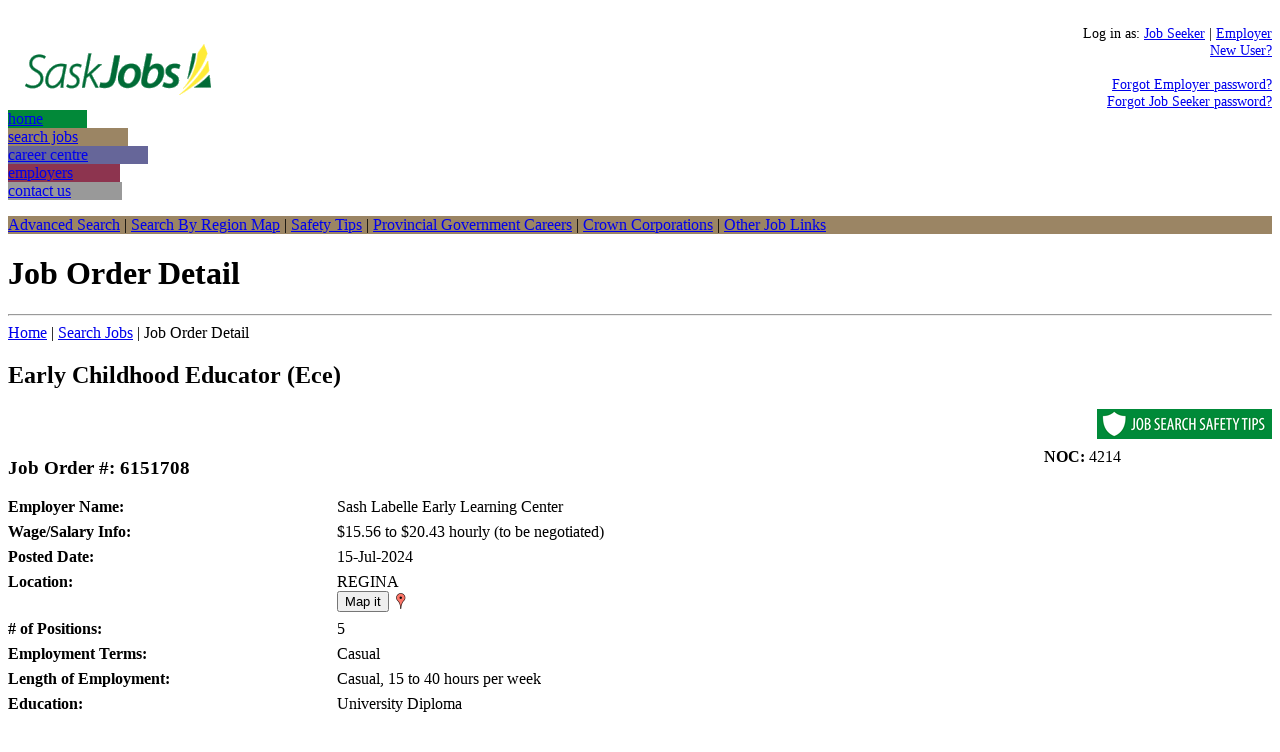

--- FILE ---
content_type: text/html; charset=UTF-8
request_url: https://www.saskjobs.ca/jsp/joborder/detail.jsp?job_order_id=1363750
body_size: 7083
content:







<!DOCTYPE html PUBLIC "-//W3C//DTD XHTML 1.0 Transitional//EN"
"http://www.w3.org/TR/xhtml1/DTD/xhtml1-transitional.dtd">
<html xmlns="http://www.w3.org/1999/xhtml" xmlns:fb="http://ogp.me/ns/fb#">
  <head>
    <title>SaskJobs.ca - Detail for Job Order #6151708</title>
    <!--<meta http-equiv="X-UA-Compatible" content="IE=edge,chrome=1"/>-->
    <meta http-equiv="Content-Type" content="text/html; charset=UTF-8"/>
    <meta http-equiv="Content-Style-Type" content="text/css"></meta>
    <meta name="robots" content="nofollow, noarchive"/>
    <link rel="shortcut icon" href="/favicon.ico"/>
    <link rel="icon" href="/favicon.ico"/>
    <link href="/css/sask_jobs_map_styles.css" rel="stylesheet" type="text/css"/>
    <link href="/css/sask_jobs_styles.css" rel="stylesheet" type="text/css"/>
    <link href="/css/saskjobs_detail.css" rel="stylesheet" type="text/css"/>
    <script src="/js/saskjobs/google_maps.js" type="text/javascript"></script>
    <meta property="og:title" content="SaskJobs posting - Early Childhood Educator (Ece)"/>
    <meta property="og:type" content="website"/>
    <meta property="og:url" content="https://www.saskjobs.ca/jsp/joborder/detail.jsp?job_order_id=1363750"/>
    <meta property="og:image" content="https://www.saskjobs.ca/images/img_smb.png"/>
    <meta property="og:description" content = "Sash Labelle Early Learning Center is looking for a(n) Early Childhood Educator (Ece) on the SaskJobs website"/>
  </head>

  <body>
    <div id="header_incl">
      



      <div class="header_incl_new">
        <table border="0" cellpadding="0" cellspacing="0" width="100%">
          <tr valign="top">
            <td height="90" valign="middle" width="568">
              <div align="left" style="margin-top: 20px;">
                <a href="/index.jsp"><img src="/images/logo.gif" alt="saskjobs.ca real careers. real life." border="0" height="52" width="220"></a>
              </div>
            </td>
            
            <td height="90" valign="top" align="right" width="192">

              <div style="font-size: 90%;">
                <br/>Log in as:&nbsp;<a href="/jsp/account/jobseeker/confidential/main-menu.jsp">Job Seeker</a>&nbsp;|&nbsp;<a href="/jsp/account/employer/confidential/main-menu.jsp">Employer</a>
                <br/><a href="/jsp/account/registration-info.jsp">New User?</a>
                
                <div style="margin-top: 1.2em;">
                  <a href="/jsp/account/employer/forgot-password-info.jsp">Forgot Employer password?</a>
                    <br/><a href="/jsp/account/jobseeker/forgot-password-info.jsp">Forgot Job Seeker password?</a>
                </div>
              </div>

            </td>
          </tr>
  
          <tr>
            <td colspan="2" width="100%" height="22" valign="bottom" class="header_curl_link">  
              <a href="/index.jsp"><div style="width:79px; background-color:#028939" class="header_curl">home</div></a>
              <a href="/jsp/jobsearch/advanced.jsp"><div style="width:120px; background-color:#9b8564" class="header_curl">search jobs</div></a>
              <a href="/jsp/account/jobseeker/confidential/main-menu.jsp"><div style="width:140px; background-color:#666699" class="header_curl">career centre</div></a>
              <a href="/jsp/account/employer/confidential/main-menu.jsp"><div style="width:112px;  background-color:#8d344f" class="header_curl">employers</div></a>
              <a href="/contact.jsp"><div style="width:114px; background-color:#999999" class="header_curl">contact us</div></a>
            </td>
          </tr>
        </table>
      </div>


      <div class="header_tab_sub" style="background-color: #9b8564;"><!-- --></div>
      <div class="header_incl_new">
        <div id="category_navbar" style="background-color: #9b8564;">
          <p><a href="/jsp/jobsearch/advanced.jsp">Advanced Search</a>&nbsp;|&nbsp;<a href="/jsp/jobsearch/by-region.jsp">Search By Region Map</a>&nbsp;|&nbsp;<a href="/jsp/jobsearch/search-safety-tips.jsp">Safety Tips</a>&nbsp;|&nbsp;<a href="http://www.saskatchewan.ca/careers" target="_blank">Provincial Government Careers</a>&nbsp;|&nbsp;<a href="https://www.saskatchewan.ca/government/government-structure/crown-corporations" target="_blank">Crown Corporations</a>&nbsp;|&nbsp;<a href="/jsp/jobsearch/other-job-links.jsp">Other Job Links</a></p>
        </div>
      </div>

    </div>
    
    <!-- page header title -->
    <div class="category_pagetitle">
      <h1>Job Order Detail</h1>
      <hr class="hr2"/>
      <span class="breadcrumbs"><a href="/index.jsp">Home</a>&nbsp;|&nbsp;<a href="/jsp/jobsearch/advanced.jsp">Search&nbsp;Jobs</a>&nbsp;|&nbsp;Job Order Detail</span>
    </div>
  
    <!-- Job Details -->
    <div id="category_bottom" style="clear: both;">
      <div id="jo_title"><h2>Early Childhood Educator (Ece)</h2></div>
      <div id="joSearchTips">
        <a href="/jsp/jobsearch/search-safety-tips.jsp" target="_blank"><img src="/images/SafetyTips.png" alt="Job Search Safety tips" style="float: right; border: 0;"></a>
      </div>
    
      <div class="wrapper">
        <!-- 1st column: Job Order # -->
        <div class="category_right_back job_info">
          <div class="inside_wrap">
            <div>
              <div id="job_num" style="clear: both; float: left; width: 81%;"><h3>Job Order #: 6151708</h3></div>
              <div class="right_job_order" style="float: right; padding-bottom: 7px; width: 18%; margin-top: 9px;"><strong>NOC:</strong>&nbsp;4214</div>
            </div>

            <div>
              <div class="left_job_order" style="clear: both; padding-bottom: 7px; float: left; width: 25%;"><strong>Employer Name:</strong></div>
              <div class="right_job_order" style="float: right; padding-bottom: 7px; width: 74%;">Sash Labelle Early Learning Center</div>
            </div>
          

            <div>
              <div class="left_job_order" style="clear: both; padding-bottom: 7px; float: left; width: 25%;"><strong>Wage/Salary Info:</strong></div>
              <div class="right_job_order" style="float: right; padding-bottom: 7px; width: 74%;">$15.56 to $20.43 hourly (to be negotiated)</div>
            </div>


            <div>
              <div class="left_job_order" style="clear: both; padding-bottom: 7px; float: left; width: 25%;"><strong>Posted Date:</strong></div>
              <div class="right_job_order" style="float: right; padding-bottom: 7px; width:74%;">15-Jul-2024</div>
            </div>

            <div>
              <div class="left_job_order" style="clear: both; padding-bottom: 7px; float: left; width: 25%;"><strong>Location:</strong></div>
              <div class="right_job_order" style="float: right; padding-bottom: 7px; width: 74%;">REGINA
                <br/><button type="submit" style="vertical-align: text-bottom; margin: 0px;" value="Map it" onclick="maps_lookup_address('REGINA, SK, CANADA','50.4547222,-104.6066667','Early Childhood Educator (Ece) (Job Order #: 6151708)','RED');">Map it</button>&nbsp;<img src="/images/red-dot.gif" width="16" height="16"/>
              </div>
            </div>

            <div> 
              <div class="left_job_order" style="clear: both; padding-bottom: 7px; float: left; width: 25%;"><strong># of Positions:</strong></div>
              <div class="right_job_order" style="float: right; padding-bottom: 7px; width: 74%;">5</div>
            </div>

            <div>
              <div class="left_job_order" style="clear: both; padding-bottom: 7px; float: left; width: 25%;"><strong>Employment Terms:</strong></div>
              <div class="right_job_order" style="float: right; padding-bottom: 7px; width: 74%;">Casual</div>
            </div>


            <div>
              <div class="left_job_order" style="clear: both; padding-bottom: 7px; float: left; width: 25%;"><strong>Length of Employment:</strong></div>
              <div class="right_job_order" style="float: right; padding-bottom: 7px; width: 74%;">Casual, 15 to 40 hours per week</div>
            </div>



            <div>
              <div class="left_job_order" style="clear: both; padding-bottom: 7px; float: left; width: 25%;"><strong>Education:</strong></div>
              <div class="right_job_order" style="float: right; padding-bottom: 7px; width: 74%;">University Diploma</div>
            </div>


 
            <div>
              <div class="left_job_order" style="clear: both; padding-bottom: 7px; float: left; width: 25%;"><strong>Experience:</strong> </div>
              <div class="right_job_order" style="float: right; padding-bottom: 7px; width: 74%;">1-2 Years</div>
            </div>



            <div>
              <div class="left_job_order" style="clear: both; padding-bottom: 7px; float: left; width: 25%;"><strong>Apply By:</strong> </div>
              <div class="right_job_order" style="float: right; padding-bottom: 7px; width: 74%;">25-Jul-2024</div> 
            </div>
		

            <div>
              <div class="left_job_order" style="clear: both; padding-bottom: 7px; float: left; width: 25%;"><strong>How to Apply?:</strong> </div>
              <div class="right_job_order" style="float: right; padding-bottom: 7px; width: 74%; word-wrap: break-word;">This job is no longer taking applications</div> 	
            </div>
          
	
          </div> <!-- end inside_wrap -->
        </div> <!-- end 1st column (Job Order #) -->

			  
        <!-- 2nd column: Application Information -->
        <div class="category_right_back app_info">
          <div style="float: left;">
            <h3>Application Information</h3>
          </div>

          <div style="clear: both;"></div>
          
		
          <div id="expired_job">
            <p>This job is no longer taking applications and is displayed only for reference.</p>
            
            <p>To view current postings please conduct a <a href="/jsp/jobsearch/advanced.jsp">new search.</a></p>
            
            <p>Thank you.</p>
          </div>
        
          <div id="emp_click">
            <a href="#" id="clicker">See the application information</a>.
          </div>
        
          <div id="emp_details"> 
            
            <script language="javascript" type="text/javascript">
              function hide_info() {
                document.getElementById("emp_details").style.display="none";
                document.getElementById("emp_click").style.display="inline";
              }
              document.getElementById("clicker").onclick = function(e) {
                show_value();
                return false;
              }
              function show_value() {
                document.getElementById("emp_click").style.display="none";
                document.getElementById("emp_details").style.display="inline";
              }
              hide_info();
            </script> 

   

            <div style="padding-bottom: 7px;"><strong>Employer Name:</strong>
              <br/>Sash Labelle Early Learning Center</div>

            

                
            <div id="map_canvas_all" style="padding-bottom: 10px; display: none;">
              <div id="map_canvas" style="width: 300px; height: 300px;"></div>
              <table border=0 cellpadding=0 cellspacing=0 width=300>
                <tr>
                  <td align="left"><a href="mailto:saskjobs@gov.sk.ca?subject=Google Maps incorrect location(s) for job_order_nbr: 6151708&body=The google maps location(s) for this job order nbr is incorrect.">Incorrect map location?</a></td>
                  <td align="right"><a href="javascript:ReverseDisplay('map_canvas_all')">Hide the map</a></td>
                </tr>
              </table>
            </div>
                  

                    

                    

                
 
            <div style="padding-bottom: 7px; word-wrap: break-word;"><strong>Contact Email:</strong>
              <br/><a href="mailto:sashlabelle@gmail.com">sashlabelle@gmail.com</a></div>

                 



            <div style="padding-bottom: 7px; word-break: break-all;"><strong>External Job Source Website:</strong>
              <br/><a href="https://sk.jobbank.gc.ca/jobsearch/jobposting/41457251" target="_blank">https://sk.jobbank.gc.ca/jobsearch/jobposting/41457251</a></div>


<br/>



            <div style="padding-bottom: 7px; line-height: 15px;"><img class="njbimage" src="/images/jobsource-jobbank-16-icon-small.png" alt="National Job Bank" style="width: 15px; height: 15px; max-height: 15px; top: 15px; margin-bottom: 2px;"/>&nbsp;<strong>National Job Bank</strong></div>

          </div> <!-- end emp_details (last part for hidden for expired jobs) -->
        </div> <!-- end 2nd column (Application Information) -->
			  
        
        <!-- Job Description -->

        <div class="jobDescAndSkill" style="clear: left;">
          <br/>
          <h3>Description</h3>

          <p>This Job has been imported from the National Job Bank.  For more information please click the link to view the job on the National Job Bank.</p>
          <div style="overflow: auto;">
            <br/><a href="https://sk.jobbank.gc.ca/jobsearch/jobposting/41457251" target="_blank"><div class="njbdetail">View the full posting on&nbsp;<img class="njbimage" src="/images/jobsource-jobbank-16-icon-small.png" alt="National Job Bank" border=0 style="width: 15px; height: 15px; max-height: 15px; top: 15px; margin-bottom: 2px;"/>&nbsp;The National Job Bank</div></a>
          </div>  

        </div>





        <p>&nbsp;</p>
        
        <div class="jobDescAndSkill" style="clear: both;">
          <h3>Skills and Abilities</h3>
          <p> 


            Work site environment<br/>

            &nbsp;-&nbsp;Outdoors<br/>

            Work setting<br/>

            &nbsp;-&nbsp;Child care centre<br/>

            &nbsp;-&nbsp;Nursery school<br/>

            &nbsp;-&nbsp;Kindergarten<br/>

            &nbsp;-&nbsp;Before and after school programs<br/>

            &nbsp;-&nbsp;Day care centre or nursery school<br/>

            Tasks<br/>

            &nbsp;-&nbsp;Assess the children's development in order to prepare a learning plan tailored to his needs.<br/>

            &nbsp;-&nbsp;Develop and implement child-care programs that support and promote the physical, cognitive, emotional and social development of children<br/>

            &nbsp;-&nbsp;Maintain daycare equipment<br/>

            &nbsp;-&nbsp;Storytelling<br/>

            &nbsp;-&nbsp;Synthesize the overall situation of the children and communicate the information to the parents<br/>

            &nbsp;-&nbsp;Assist early childhood educators in carrying out programs that promote the physical, cognitive, emotional and social development of children<br/>

            &nbsp;-&nbsp;Lead activities by telling or reading stories, teaching songs and taking children to local points of interest<br/>

            &nbsp;-&nbsp;Encourage children to express creativity through the media of art, dramatic play, music and physical activity<br/>

            &nbsp;-&nbsp;Engage children in activities by telling stories, teaching songs and preparing crafts<br/>

            &nbsp;-&nbsp;Guide and assist children in the development of proper eating, dressing and toilet habits<br/>

            &nbsp;-&nbsp;Prepare snacks and arrange rooms or furniture for lunch and rest periods<br/>

            &nbsp;-&nbsp;Observe children for signs of potential learning or behavioural problems and prepare reports for parents, guardians or supervisor<br/>

            &nbsp;-&nbsp;Discuss progress and problems of children at staff meetings<br/>

            &nbsp;-&nbsp;Knowledge of licensing regulations<br/>

            &nbsp;-&nbsp;Establish guidelines for behaviour<br/>

            &nbsp;-&nbsp;Establish and maintain collaborative relationships with co-workers and community service providers working with children<br/>

            &nbsp;-&nbsp;Plan and maintain an environment that protects the health, security and well-being of children<br/>

            &nbsp;-&nbsp;Plan and organize activities for school-age children in child-care programs before and after regular school hours<br/>

            &nbsp;-&nbsp;Supervise and co-ordinate activities of other early childhood educators and early childhood educator assistants<br/>

            Certificates, licences, memberships, and coursesﾠ<br/>

            &nbsp;-&nbsp;Child development assistant (ECE level 1)<br/>

            &nbsp;-&nbsp;Child development worker (ECE level 2)<br/>

            &nbsp;-&nbsp;Emergency child care first aid and CPR<br/>

            &nbsp;-&nbsp;Food allergy and anaphylaxis training<br/>

            &nbsp;-&nbsp;Early Childhood Education (ECE) Certificate<br/>

            &nbsp;-&nbsp;First Aid Certificate<br/>

            &nbsp;-&nbsp;CPR Certificate<br/>

            Security and safety<br/>

            &nbsp;-&nbsp;Criminal record check<br/>

            &nbsp;-&nbsp;Vulnerable sector check<br/>

            Work conditions and physical capabilities<br/>

            &nbsp;-&nbsp;Repetitive tasks<br/>

            &nbsp;-&nbsp;Physically demanding<br/>

            &nbsp;-&nbsp;Combination of sitting, standing, walking<br/>

            &nbsp;-&nbsp;Bending, crouching, kneeling<br/>

            Personal suitability<br/>

            &nbsp;-&nbsp;Flexibility<br/>

            &nbsp;-&nbsp;Reliability<br/>

            &nbsp;-&nbsp;Creativity<br/>

            Screening questions<br/>

            &nbsp;-&nbsp;Are you available for shift or on-call work?<br/>

            &nbsp;-&nbsp;Are you available for the advertised start date?<br/>

            &nbsp;-&nbsp;Are you currently legally able to work in Canada?<br/>

            &nbsp;-&nbsp;Do you currently reside in proximity to the advertised location?<br/>

            &nbsp;-&nbsp;Do you have previous experience in this field of employment?<br/>

            &nbsp;-&nbsp;Do you have the above-indicated required certifications?<br/>

            &nbsp;-&nbsp;What is the highest level of study you have completed?<br/>

            &nbsp;-&nbsp;What is your current field of study?<br/>

            &nbsp;-&nbsp;What is your current level of study?<br/>

            Other benefits<br/>

            &nbsp;-&nbsp;Parking available<br/>

          </p>
        </div> <!-- end jobDescAndSkill -->
			
      </div> <!-- end wrapper -->


      <!------------------ SMB (Social Media Bar) and french translation ---------------------->
      <div style="clear: both; margin-left: 5px; padding-top: 30px;">
        <div style="float: left; padding-left: 0px; width: 450px;">
          <!--[if IE 6 | IE 7]>
          <div style="float: left; padding-top: 0px; width: 128px;">
            <iframe src="https://www.facebook.com/plugins/like.php?href=https%3A%2F%2Fwww.saskjobs.ca%2Fjsp%2Fjoborder%2Fdetail.jsp%3Fjob_order_id%1363750&amp;width=450&amp;layout=button_count&amp;action=recommend&amp;show_faces=false&amp;share=true&amp;height=21&amp;appId" width="450" height="21" style="border: none; overflow: hidden width: 128px; height: 21px;" scrolling="no" frameborder="0" allowTransparency="true"></iframe>
          </div>
          <div style="float: left; padding-top: 3px;">
            <a href="email-friend.jsp?job_order_id=1363750"><img src="/images/email.gif" width="14" height="13" alt="email.gif" style="border-style: none;"/>&nbsp;Email a Friend</a>
            &nbsp;&nbsp;&nbsp;&nbsp;<a href="/jsp/joborder/print_detail.jsp?job_order_id=1363750" target="_blank"><img src="/images/print.gif" alt="print.gif" width="14" height="13" style="border-style: none;"/>&nbsp;Print This Job</a>
            <br/>
          </div>
          <![endif]-->
                                          
          <!--[if ( gt IE 7)|(!IE)]><!-->
          <div id="fb-root" style="z-index: -1;"></div>
          <div style="float: left; width: 167px;"><fb:like data-href="https://www.saskjobs.ca/jsp/joborder/detail.jsp?job_order_id=1363750" data-share="true" data-layout="button_count" data-width="450" data-show-faces="false" data-action="recommend" style="float: left;"></fb:like></div>
         
          <div style="float: left; padding-left: 30px; padding-top: 3px;">
            <a href="email-friend.jsp?job_order_id=1363750"><img src="/images/email.gif" width="14" height="13" alt="email.gif" style="border-style: none;"/>&nbsp;Email a Friend</a>
            &nbsp;&nbsp;&nbsp;&nbsp;<a href="/jsp/joborder/print_detail.jsp?job_order_id=1363750" target="_blank"><img src="/images/print.gif" alt="print.gif" width="14" height="13" style="border-style: none;"/>&nbsp;Print This Job</a>
            <br/>
          </div>
          <!--<![endif]-->
          
          <div style="clear: both;"></div>
          <div>
            <div class="smb" style="width: 65px;"><a href="https://twitter.com/share" class="twitter-share-button" data-count="none">Tweet</a></div>
            <div class="smb" style="width: 50px;" onclick="pin_share('https://www.saskjobs.ca/jsp/joborder/detail.jsp?job_order_id=1363750');"><a href="//pinterest.com/pin/create/button/?url=https%3A%2F%2Fwww.saskjobs.ca%2Fjsp%2Fjoborder%2Fdetail.jsp%3Fjob_order_id%3D1363750&media=https%3A%2F%2Fwww.saskjobs.ca%2Fimages%2Fimg_smb.png&description=Sash Labelle Early Learning Center%20is%20looking%20to%20fill%20a%20position%20for%20a(n)%20Early Childhood Educator (Ece)" data-pin-do="buttonPin" data-pin-config="none" target="_blank"><img src="//assets.pinterest.com/images/pidgets/pin_it_button.png"/></a></div>
            <div class="end_smb" style="width: 71px;"><script type="IN/Share" data-onsuccess="linkin_share"></script></div>
            
            </div>
          </div>	
        </div> <!-- end float left -->
          
        <!-- French Translation -->
        <div style="float: right; text-align: center;">
          <a href="request-translation.jsp?job_order_id=1363750"><img src="/images/cecs_138x63.jpg" width="138" height="63" alt="Conseil &Eacute;conomique et Coop&eacute;ratif de la Saskatchewan" border="none" title="Conseil &Eacute;conomique et Coop&eacute;ratif de la Saskatchewan"/></a>
          <br/><span>Vous d&eacute;sirez plus d'information<br/>en fran&ccedil;ais sur ce poste?</span>
          <br/><a href="request-translation.jsp?job_order_id=1363750">Contactez-nous!</a>
        </div> <!-- end french translation -->    
      </div> <!-- end social media bar -->
    </div> <!-- end Job Details (category_bottom) -->
    
    <div style="clear: both;"></div>
      
    <div class="category_pagetitle">
      <span class="breadcrumbs"><a href="/index.jsp">Home</a>&nbsp;|&nbsp;<a href="/jsp/jobsearch/advanced.jsp">Search&nbsp;Jobs</a>&nbsp;|&nbsp;Job Order Detail</span>
    </div>
      
    <div id="footer">
      

      <table width="760" border="0" cellspacing="0" cellpadding="0">
        <tr>
          <td style="width: 32px;">
            <a href="http://www.saskatchewan.ca" target="_blank"><img src="/images/sask_logo.gif" width="203" height="32" border="0" alt="Government of Saskatchewan"/></a>
          </td>
          <td style="width: 728px;">
            <p align="right">&copy; 2025 SaskJobs. All rights reserved.</p>
            <p align="right"><a href="http://www.saskatchewan.ca/privacy" target="_blank">Privacy Statement</a>&nbsp;|&nbsp;<a href="/jsp/disclaimer.jsp" target="_blank">Disclaimer</a>&nbsp;|&nbsp;<a href="http://www.saskatchewan.ca/copyright" target="_blank">Copyright</a>&nbsp;|&nbsp;<a href="/contact.jsp">Contact Us</a> |&nbsp;<a href="http://m.saskjobs.ca">Mobile&nbsp;Site</a>&nbsp;|&nbsp;<a href="/site-map.jsp">Site&nbsp;Map</a></p>
          </td>
        </tr>
      </table>
      <!-- end footer -->
    </div>
   
        <script async src="https://www.googletagmanager.com/gtag/js?id=G-KWCL2YVNNC"></script>
    <script>
      window.dataLayer = window.dataLayer || [];
      function gtag(){dataLayer.push(arguments);}
      gtag('js', new Date());
      
      gtag('config', 'G-KWCL2YVNNC');
    </script>

    <script src="/js/smb_init.js" language="javascript" type="text/javascript"></script>
  </body>
</html>